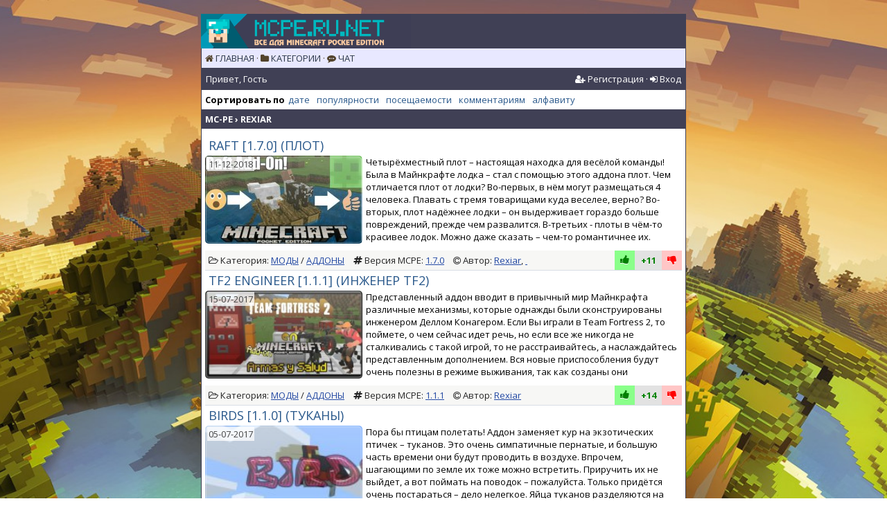

--- FILE ---
content_type: text/html; charset=utf-8
request_url: https://mcpe.ru.net/xfsearch/developer/Rexiar/
body_size: 10004
content:
<!DOCTYPE html>
<html>
<head>
	<meta charset="utf-8" />
<title> Rexiar › MCPE RU.NET - Скачать всё для Minecraft Pocket Edition</title>
<meta name="description" content="MC-PE - архив модификаций, карт и ресурспаков для мобильной версии Minecraft: Pocket Edition (MCPE). Ежедневно обновление и пополнение новыми файлами" />
<meta name="keywords" content="mcpe, майнкрафт, pe, pocket edition, скачать, моды, карты, аддоны" />
<meta property="og:title" content=" Rexiar › MCPE RU.NET - Скачать всё для Minecraft Pocket Edition" />
<meta property="og:description" content="MC-PE - архив модификаций, карт и ресурспаков для мобильной версии Minecraft: Pocket Edition (MCPE). Ежедневно обновление и пополнение новыми файлами" />
<link rel="search" type="application/opensearchdescription+xml" href="https://mcpe.ru.net/engine/opensearch.php" title="MCPE RU.NET - Скачать всё для Minecraft Pocket Edition" />
<link rel="alternate" type="application/rss+xml" title="MCPE RU.NET - Скачать всё для Minecraft Pocket Edition" href="https://mcpe.ru.net/rss.xml" />
	<meta name="HandheldFriendly" content="true">
	<meta name="viewport" content="user-scalable=no, initial-scale=1.0, maximum-scale=1.0, width=device-width"> 
	<meta name="apple-mobile-web-app-capable" content="yes">
	<meta name="apple-mobile-web-app-status-bar-style" content="default">
	
	<meta name="yandex-verification" content="cf6784fcd0b05f2e" />
	<meta name="referrer" content="origin-when-crossorigin" />
	
	<meta name="theme-color" content="#404055">
	
	<link href="https://fonts.googleapis.com/css?family=Open+Sans:300,400,400i,600,700&subset=cyrillic" rel="stylesheet">
	
	<meta name="yandex-tableau-widget" content="logo=https://mcpe.ru.net/templates/mcpe/images/ico/apple-touch-icon-180x180.png, color=#ffffff" />

	<link rel="shortcut icon" href="/templates/mcpe/images/ico/favicon.ico" type="image/x-icon" />
	<link rel="apple-touch-icon" sizes="57x57" href="/templates/mcpe/images/ico/apple-touch-icon-57x57.png">
	<link rel="apple-touch-icon" sizes="60x60" href="/templates/mcpe/images/ico/apple-touch-icon-60x60.png">
	<link rel="apple-touch-icon" sizes="72x72" href="/templates/mcpe/images/ico/apple-touch-icon-72x72.png">
	<link rel="apple-touch-icon" sizes="76x76" href="/templates/mcpe/images/ico/apple-touch-icon-76x76.png">
	<link rel="apple-touch-icon" sizes="114x114" href="/templates/mcpe/images/ico/apple-touch-icon-114x114.png">
	<link rel="apple-touch-icon" sizes="120x120" href="/templates/mcpe/images/ico/apple-touch-icon-120x120.png">
	<link rel="apple-touch-icon" sizes="144x144" href="/templates/mcpe/images/ico/apple-touch-icon-144x144.png">
	<link rel="apple-touch-icon" sizes="152x152" href="/templates/mcpe/images/ico/apple-touch-icon-152x152.png">
	<link rel="apple-touch-icon" sizes="180x180" href="/templates/mcpe/images/ico/apple-touch-icon-180x180.png">
	<link rel="icon" type="image/png" href="/templates/mcpe/images/ico/favicon-16x16.png" sizes="16x16">
	<link rel="icon" type="image/png" href="/templates/mcpe/images/ico/favicon-32x32.png" sizes="32x32">
	<link rel="icon" type="image/png" href="/templates/mcpe/images/ico/favicon-96x96.png" sizes="96x96">
	<link rel="icon" type="image/png" href="/templates/mcpe/images/ico/android-chrome-192x192.png" sizes="192x192">
	<meta name="msapplication-square70x70logo" content="/templates/mcpe/images/ico/smalltile.png" />
	<meta name="msapplication-square150x150logo" content="/templates/mcpe/images/ico/mediumtile.png" />
	<meta name="msapplication-wide310x150logo" content="/templates/mcpe/images/ico/widetile.png" />
	<meta name="msapplication-square310x310logo" content="/templates/mcpe/images/ico/largetile.png" />
			
	<link rel="stylesheet" href="/templates/mcpe/css/all.css?7" type="text/css">
	<link rel="stylesheet" href="/templates/mcpe/css/font-awesome.min.css">
	<link rel="stylesheet" href="/templates/mcpe/css/bootstrap.min.css">

	<link rel="stylesheet" href="/templates/mcpe/css/m.min.css?743" type="text/css">
	
	<style>
	article:first-of-type {
		margin-top:10px
	   }
	</style>
	

	
<!--link rel="stylesheet" href="/templates/mcpe/smart-cookies/css/smart-cookies.css?v1" /-->



	
</head>
<body>
	<!--ЛОГО И ЯЗЫК-->
	<div class="logo"></div>
	<div class="tmn uppercase">
		<i class="fa fa-home" aria-hidden="true"></i> <a href="/">Главная</a>
		&middot;
		<i class="fa fa-folder" aria-hidden="true"></i> <a href="/cats.html">Категории</a>
		&middot;
		<i class="fa fa-commenting" aria-hidden="true"></i> <a href="/chat.html">Чат</a>	
		
	</div>
<div class="header">
	<span>Привет, Гость</span>
	
	
	<span class="pull-right">
	<i class="fa fa-user-plus" aria-hidden="true"></i> <a href="/reg.html">Регистрация</a>
	&middot;
	<i class="fa fa-sign-in" aria-hidden="true"></i> <a id="login_form_btn" href="#">Вход</a></span>
	
	<div class="clear"></div>
</div>




<!-- МОДАЛЬНОЕ ОКНО АВТОРИЗАЦИИ -->
<div id="loginForm" style="display:none">
      <div class="xmodal-header">
        <h4 class="modal-title" id="loginFormLabel">Авторизация</h4>
      </div>
			
			
			<div id="login_drop" class="head_drop">
				<div class="hd_pad">
					<form class="login_form" method="post">
						<div class="soc_links">
							
							
							
							
							
							
						</div>
						<ul>
							<li class="form-group">
								<input placeholder="Логин:" type="text" name="login_name" id="login_name" class="form-control">
							</li>
							<li class="form-group">
								<input placeholder="Пароль" type="password" name="login_password" id="login_password" class="form-control">
							</li>
							<li>
								<button class="btn btn-success" onclick="submit();" type="submit" title="Войти">
									<b>Войти</b>
								</button>
							</li>
						</ul>
						<input name="login" type="hidden" id="login" value="submit">

					</form>
				</div>
			</div>
			
  



</div>



		
		<div class="maintxt">
			<!--БЛОК ИНФОРМАЦИИ-->
			
			<div id="sort" class="menu-title"><b class="sort_label pull-left">Сортировать по</b><form name="news_set_sort" id="news_set_sort" method="post"><ul class="sort list-inline"><li class="asc"><a href="#" onclick="dle_change_sort('date','asc'); return false;">дате</a></li><li><a href="#" onclick="dle_change_sort('rating','desc'); return false;">популярности</a></li><li><a href="#" onclick="dle_change_sort('news_read','desc'); return false;">посещаемости</a></li><li><a href="#" onclick="dle_change_sort('comm_num','desc'); return false;">комментариям</a></li><li><a href="#" onclick="dle_change_sort('title','desc'); return false;">алфавиту</a></li></ul><input type="hidden" name="dlenewssortby" id="dlenewssortby" value="date" />
<input type="hidden" name="dledirection" id="dledirection" value="DESC" />
<input type="hidden" name="set_new_sort" id="set_new_sort" value="dle_sort_xfsearch" />
<input type="hidden" name="set_direction_sort" id="set_direction_sort" value="dle_direction_xfsearch" />
</form></div>
						
			
			<div class="phdr"><b><div class="speedbar"><div class="over"><span id="dle-speedbar"><span itemscope itemtype="http://data-vocabulary.org/Breadcrumb"><a href="https://mcpe.ru.net/" itemprop="url"><span itemprop="title">MC-PE</span></a></span> ›  Rexiar</span></div></div>	</b></div>
			<div class="content-padding">
				
				<section id="content">
				<div id='dle-content'><article class="block story shortstory">
	<div class="text">
		<p class="title h5 no-margin short-title title-clip uppercase">
		
				
		
		<a href="https://mcpe.ru.net/mods/addons/1372-raft-addon.html">
			Raft
			
			 
			
			
			
			
			
			
			[1.7.0]
			
			(Плот)		
		</a>
		</p>
	
		<div class="relative">
			<a href="https://mcpe.ru.net/mods/addons/1372-raft-addon.html" class="pull-left short-poster img_gloss" style="background-image: url(https://mcpe.ru.net/uploads/posts/2018-12/thumbs/1544556573_sddefault.jpg);">
				<time class="time-outer" datetime="2018-12-11"><span class="time-inner">11-12-2018</span></time>
			</a>
		</div>	
		<div class="pull-left short-desc">
			<p class="content short-content">Четырёхместный плот – настоящая находка для весёлой команды! Была в Майнкрафте лодка – стал с помощью этого аддона плот. Чем отличается плот от лодки?<span>&nbsp;</span>Во-первых, в нём могут размещаться 4 человека. Плавать с тремя товарищами куда веселее, верно?<span>&nbsp;</span>Во-вторых, плот надёжнее лодки – он выдерживает гораздо больше повреждений, прежде чем развалится. В-третьих - плоты в чём-то красивее лодок. Можно даже сказать – чем-то романтичнее их. Вспомните Гекльберри Финна и Джима на плоту. Их рейд по Миссисипи – золотые страницы классики. Вы можете повторить их замечательное путешествие.<span>&nbsp;</span>Кто-то строил плот в детстве на пруду.<span>&nbsp;</span>Индейцы строили плоты в глубокой древности – задолго до эпохи водоизмещающих судёнышек.<span>&nbsp;</span>Плот – это круто и красиво.<span>&nbsp;</span>И для этого аддона плоты изготавливаются во всех сортах дерева, что и лодки.<span>&nbsp;</span>Пора отплывать!<span>&nbsp;</span></p>
			
				
			<div class="story_top">
				
			</div>			
		</div>
		<div class="text clear"></div>
	</div>
<div class="text additional-info clear list1">	
	<ul class="list-inline">
	<li><i class="fa fa-folder-open-o" aria-hidden="true"></i> <span class="hidden-xs">Категория: </span><span class="uppercase"><a href="https://mcpe.ru.net/mods/">Моды</a> / <a href="https://mcpe.ru.net/mods/addons/">Аддоны</a></span></li>
	<li class="hidden-xs">
	
	
	
	
	
	<i class="fa fa-hashtag"></i> <span>Версия MCPE: <a href="/xfsearch/addons/1.7.0/">1.7.0</a></span>
	
	
	</li>

	<li class="hidden-xs">
	<i class="fa fa-copyright" title="Автор" aria-hidden="true"></i> <span class="hidden-xs">Автор: </span><a href="https://mcpe.ru.net/xfsearch/developer/Rexiar/">Rexiar</a>, <a href="https://mcpe.ru.net/xfsearch/developer/%C2%A0/"> </a>
	
	</li>
	<!--li class="meta_coms hidden-xs" title="Комментариев: 0"><i class="fa fa-commenting-o" aria-hidden="true"></i> <a href="https://mcpe.ru.net/mods/addons/1372-raft-addon.html#comment">0</a></li>
	<li class="meta_views hidden-xs" title="Просмотров: 7 663"><i class="fa fa-eye" aria-hidden="true"></i> 7 663</li-->

	<li class="pull-right relative">
			
				<div class="rate">
					
					
					
					<div class="rate_like-dislike">
						<a href="#" class='like-btn' onclick="doRate('plus', '1372'); return false;" ><i class="fa fa-thumbs-up green" title="Круто!" aria-hidden="true"></i></a>
						<span id="ratig-layer-1372" class="rate-value ignore-select"><span title='Рейтинг: Голосов: 23' class="ratingtypeplusminus ignore-select ratingplus" >+11</span></span>
						<a href="#" class='dislike-btn' onclick="doRate('minus', '1372'); return false;" ><i class="fa fa-thumbs-down red" title="Ужас :(" aria-hidden="true"></i></a>
					</div>
					
				</div>
			
	</li>
	</ul>
</div>
	

</article><article class="block story shortstory">
	<div class="text">
		<p class="title h5 no-margin short-title title-clip uppercase">
		
				
		
		<a href="https://mcpe.ru.net/mods/addons/832-tf2-engineer.html">
			TF2 Engineer
			
			 
			
			
			
			
			
			
			[1.1.1]
			
			(Инженер TF2)		
		</a>
		</p>
	
		<div class="relative">
			<a href="https://mcpe.ru.net/mods/addons/832-tf2-engineer.html" class="pull-left short-poster img_gloss" style="background-image: url(https://mcpe.ru.net/uploads/posts/2017-07/thumbs/1500125540_sddefault.jpg);">
				<time class="time-outer" datetime="2017-07-15"><span class="time-inner">15-07-2017</span></time>
			</a>
		</div>	
		<div class="pull-left short-desc">
			<p class="content short-content">Представленный аддон вводит в привычный мир Майнкрафта различные механизмы, которые однажды были сконструированы инженером Деллом Конагером. Если Вы играли в Team Fortress 2, то поймете, о чем сейчас идет речь, но если все же никогда не сталкивались с такой игрой, то не расстраивайтесь, а наслаждайтесь представленным дополнением. Вся новые приспособления будут очень полезны в режиме выживания, так как созданы они исключительно для защиты территории и персонажа. Например, турель срабатывает при приближении враждебного монстра, а диспенсер излечивает всех мирных мобов, в том числе игрока.</p>
			
				
			<div class="story_top">
				
			</div>			
		</div>
		<div class="text clear"></div>
	</div>
<div class="text additional-info clear list1">	
	<ul class="list-inline">
	<li><i class="fa fa-folder-open-o" aria-hidden="true"></i> <span class="hidden-xs">Категория: </span><span class="uppercase"><a href="https://mcpe.ru.net/mods/">Моды</a>  / <a href="https://mcpe.ru.net/mods/addons/">Аддоны</a></span></li>
	<li class="hidden-xs">
	
	
	
	
	
	<i class="fa fa-hashtag"></i> <span>Версия MCPE: <a href="/xfsearch/addons/1.1.1/">1.1.1</a></span>
	
	
	</li>

	<li class="hidden-xs">
	<i class="fa fa-copyright" title="Автор" aria-hidden="true"></i> <span class="hidden-xs">Автор: </span><a href="https://mcpe.ru.net/xfsearch/developer/Rexiar/">Rexiar</a>
	
	</li>
	<!--li class="meta_coms hidden-xs" title="Комментариев: 0"><i class="fa fa-commenting-o" aria-hidden="true"></i> <a href="https://mcpe.ru.net/mods/addons/832-tf2-engineer.html#comment">0</a></li>
	<li class="meta_views hidden-xs" title="Просмотров: 8 635"><i class="fa fa-eye" aria-hidden="true"></i> 8 635</li-->

	<li class="pull-right relative">
			
				<div class="rate">
					
					
					
					<div class="rate_like-dislike">
						<a href="#" class='like-btn' onclick="doRate('plus', '832'); return false;" ><i class="fa fa-thumbs-up green" title="Круто!" aria-hidden="true"></i></a>
						<span id="ratig-layer-832" class="rate-value ignore-select"><span title='Рейтинг: Голосов: 24' class="ratingtypeplusminus ignore-select ratingplus" >+14</span></span>
						<a href="#" class='dislike-btn' onclick="doRate('minus', '832'); return false;" ><i class="fa fa-thumbs-down red" title="Ужас :(" aria-hidden="true"></i></a>
					</div>
					
				</div>
			
	</li>
	</ul>
</div>
	

</article><article class="block story shortstory">
	<div class="text">
		<p class="title h5 no-margin short-title title-clip uppercase">
		
				
		
		<a href="https://mcpe.ru.net/mods/addons/824-birds.html">
			Birds
			
			 
			
			
			
			
			
			
			[1.1.0]
			
			(Туканы)		
		</a>
		</p>
	
		<div class="relative">
			<a href="https://mcpe.ru.net/mods/addons/824-birds.html" class="pull-left short-poster img_gloss" style="background-image: url(https://mcpe.ru.net/uploads/posts/2017-07/thumbs/1499272900_toucan-bird-2.jpg);">
				<time class="time-outer" datetime="2017-07-05"><span class="time-inner">05-07-2017</span></time>
			</a>
		</div>	
		<div class="pull-left short-desc">
			<p class="content short-content">Пора бы птицам полетать! Аддон заменяет кур на экзотических птичек – туканов. Это очень симпатичные пернатые, и большую часть времени они будут проводить в воздухе. Впрочем, шагающими по земле их тоже можно встретить. Приручить их не выйдет, а вот поймать на поводок – пожалуйста. Только придётся очень постараться – дело нелегкое. Яйца туканов разделяются на годные и дрянные. Из годного есть солидный шанс получить взрослого тукана, а вот гнилое – настоящая отрава, каким был ядовитый картофель. Из бонусов также вкусное мясцо и перья – от одного до восьми с тушки.</p>
			
				
			<div class="story_top">
				
			</div>			
		</div>
		<div class="text clear"></div>
	</div>
<div class="text additional-info clear list1">	
	<ul class="list-inline">
	<li><i class="fa fa-folder-open-o" aria-hidden="true"></i> <span class="hidden-xs">Категория: </span><span class="uppercase"><a href="https://mcpe.ru.net/mods/">Моды</a>   / <a href="https://mcpe.ru.net/mods/addons/">Аддоны</a></span></li>
	<li class="hidden-xs">
	
	
	
	
	
	<i class="fa fa-hashtag"></i> <span>Версия MCPE: <a href="/xfsearch/addons/1.1.0/">1.1.0</a></span>
	
	
	</li>

	<li class="hidden-xs">
	<i class="fa fa-copyright" title="Автор" aria-hidden="true"></i> <span class="hidden-xs">Автор: </span><a href="https://mcpe.ru.net/xfsearch/developer/Rexiar/">Rexiar</a>
	
	</li>
	<!--li class="meta_coms hidden-xs" title="Комментариев: 1"><i class="fa fa-commenting-o" aria-hidden="true"></i> <a href="https://mcpe.ru.net/mods/addons/824-birds.html#comment">1</a></li>
	<li class="meta_views hidden-xs" title="Просмотров: 6 769"><i class="fa fa-eye" aria-hidden="true"></i> 6 769</li-->

	<li class="pull-right relative">
			
				<div class="rate">
					
					
					
					<div class="rate_like-dislike">
						<a href="#" class='like-btn' onclick="doRate('plus', '824'); return false;" ><i class="fa fa-thumbs-up green" title="Круто!" aria-hidden="true"></i></a>
						<span id="ratig-layer-824" class="rate-value ignore-select"><span title='Рейтинг: Голосов: 23' class="ratingtypeplusminus ignore-select ratingplus" >+5</span></span>
						<a href="#" class='dislike-btn' onclick="doRate('minus', '824'); return false;" ><i class="fa fa-thumbs-down red" title="Ужас :(" aria-hidden="true"></i></a>
					</div>
					
				</div>
			
	</li>
	</ul>
</div>
	

</article><article class="block story shortstory">
	<div class="text">
		<p class="title h5 no-margin short-title title-clip uppercase">
		
				
		
		<a href="https://mcpe.ru.net/mods/addons/815-fishes.html">
			Fishes
			
			 
			
			
			
			
			
			
			[1.1.0]
			
			(Рыбы)		
		</a>
		</p>
	
		<div class="relative">
			<a href="https://mcpe.ru.net/mods/addons/815-fishes.html" class="pull-left short-poster img_gloss" style="background-image: url(https://mcpe.ru.net/uploads/posts/2017-06/thumbs/1498500091_fishes-addon-2.jpg);">
				<time class="time-outer" datetime="2017-06-26"><span class="time-inner">26-06-2017</span></time>
			</a>
		</div>	
		<div class="pull-left short-desc">
			<p class="content short-content">Данный аддон превращает некоторых наземных мобов мира Майнкрафта в различных рыб, которые живут в воде. Впервые, обычных существ, переделали так, чтобы они могли обитать под водой. Все это стало возможным благодаря новой функции, введенной в версии 1.1 для Minecraft Pocket Edition. Теперь можно с легкостью менять поведение мобов так, как только захочется. А пока испытайте представленное дополнение, с которым подвозный мир станет намного живее и интереснее.</p>
			
				
			<div class="story_top">
				
			</div>			
		</div>
		<div class="text clear"></div>
	</div>
<div class="text additional-info clear list1">	
	<ul class="list-inline">
	<li><i class="fa fa-folder-open-o" aria-hidden="true"></i> <span class="hidden-xs">Категория: </span><span class="uppercase"><a href="https://mcpe.ru.net/mods/">Моды</a>    / <a href="https://mcpe.ru.net/mods/addons/">Аддоны</a></span></li>
	<li class="hidden-xs">
	
	
	
	
	
	<i class="fa fa-hashtag"></i> <span>Версия MCPE: <a href="/xfsearch/addons/1.1.0/">1.1.0</a></span>
	
	
	</li>

	<li class="hidden-xs">
	<i class="fa fa-copyright" title="Автор" aria-hidden="true"></i> <span class="hidden-xs">Автор: </span><a href="https://mcpe.ru.net/xfsearch/developer/Rexiar/">Rexiar</a>
	
	</li>
	<!--li class="meta_coms hidden-xs" title="Комментариев: 0"><i class="fa fa-commenting-o" aria-hidden="true"></i> <a href="https://mcpe.ru.net/mods/addons/815-fishes.html#comment">0</a></li>
	<li class="meta_views hidden-xs" title="Просмотров: 5 875"><i class="fa fa-eye" aria-hidden="true"></i> 5 875</li-->

	<li class="pull-right relative">
			
				<div class="rate">
					
					
					
					<div class="rate_like-dislike">
						<a href="#" class='like-btn' onclick="doRate('plus', '815'); return false;" ><i class="fa fa-thumbs-up green" title="Круто!" aria-hidden="true"></i></a>
						<span id="ratig-layer-815" class="rate-value ignore-select"><span title='Рейтинг: Голосов: 29' class="ratingtypeplusminus ignore-select ratingplus" >+11</span></span>
						<a href="#" class='dislike-btn' onclick="doRate('minus', '815'); return false;" ><i class="fa fa-thumbs-down red" title="Ужас :(" aria-hidden="true"></i></a>
					</div>
					
				</div>
			
	</li>
	</ul>
</div>
	

</article><article class="block story shortstory">
	<div class="text">
		<p class="title h5 no-margin short-title title-clip uppercase">
		
				
		
		<a href="https://mcpe.ru.net/mods/addons/656-toy-soldier.html">
			Toy Soldier
			
			 
			
			
			
			
			
			
			[1.1.0]
			
			(Игрушечные солдатики)		
		</a>
		</p>
	
		<div class="relative">
			<a href="https://mcpe.ru.net/mods/addons/656-toy-soldier.html" class="pull-left short-poster img_gloss" style="background-image: url(https://mcpe.ru.net/uploads/posts/2017-04/thumbs/1493051305_toy-soldier-addon-2.jpg);">
				<time class="time-outer" datetime="2017-04-24"><span class="time-inner">24-04-2017</span></time>
			</a>
		</div>	
		<div class="pull-left short-desc">
			<p class="content short-content">Представленный аддон, позволит Вам создать две армии игрушечных солдатиков и наблюдать за эпическими сражениями между двух команд. Для удобства все группы обозначены своим цветом. Каждому воину можно выбрать свою специализацию, поэтому следует хорошенько обдумать стратегию, прежде чем вступать в бой. Запустите игру в режиме мультиплеера и играйте вместе с другом. Посмотрите чья армия одержит верх.</p>
			<p class="editdate grey">Новость отредактировал: <b>InnaMononoke</b> - 7-05-2017, 21:13<br>
			Причина: Обновление</p>
				
			<div class="story_top">
				
			</div>			
		</div>
		<div class="text clear"></div>
	</div>
<div class="text additional-info clear list1">	
	<ul class="list-inline">
	<li><i class="fa fa-folder-open-o" aria-hidden="true"></i> <span class="hidden-xs">Категория: </span><span class="uppercase"><a href="https://mcpe.ru.net/mods/">Моды</a>     / <a href="https://mcpe.ru.net/mods/addons/">Аддоны</a></span></li>
	<li class="hidden-xs">
	
	
	
	
	
	<i class="fa fa-hashtag"></i> <span>Версия MCPE: <a href="/xfsearch/addons/1.1.0/">1.1.0</a></span>
	
	
	</li>

	<li class="hidden-xs">
	<i class="fa fa-copyright" title="Автор" aria-hidden="true"></i> <span class="hidden-xs">Автор: </span><a href="https://mcpe.ru.net/xfsearch/developer/Rexiar/">Rexiar</a>
	
	</li>
	<!--li class="meta_coms hidden-xs" title="Комментариев: 0"><i class="fa fa-commenting-o" aria-hidden="true"></i> <a href="https://mcpe.ru.net/mods/addons/656-toy-soldier.html#comment">0</a></li>
	<li class="meta_views hidden-xs" title="Просмотров: 12 184"><i class="fa fa-eye" aria-hidden="true"></i> 12 184</li-->

	<li class="pull-right relative">
			
				<div class="rate">
					
					
					
					<div class="rate_like-dislike">
						<a href="#" class='like-btn' onclick="doRate('plus', '656'); return false;" ><i class="fa fa-thumbs-up green" title="Круто!" aria-hidden="true"></i></a>
						<span id="ratig-layer-656" class="rate-value ignore-select"><span title='Рейтинг: Голосов: 40' class="ratingtypeplusminus ignore-select ratingplus" >+16</span></span>
						<a href="#" class='dislike-btn' onclick="doRate('minus', '656'); return false;" ><i class="fa fa-thumbs-down red" title="Ужас :(" aria-hidden="true"></i></a>
					</div>
					
				</div>
			
	</li>
	</ul>
</div>
	

</article></div>
				</section>
			</div>
		
			
		
		</div>
		<div class="fmenu">
			<!--div>Сейчас на сайте <b>17</b> пользователей и <b>17</b> гостей</div-->
				<small>
					<a title="MC-PE" href="/">MC-PE</a> <i class="fa fa-copyright" aria-hidden="true"></i> 2026
				</small>
		</div>
		<div class="foot-block text-center">
									
			<div class="pull-left">

			</div>	
<ul class="list-inline pull-right">
<li>
<a rel="nofollow" href="https://vk.com/mcpenet" target="_blank"><img src ="/templates/mcpe/images/vk.png" /></a>

</li>
<li>		


<!-- Top100 (Kraken) Widget -->
<span id="top100_widget"></span>
<!-- END Top100 (Kraken) Widget -->

<!-- Top100 (Kraken) Counter -->
<script>
    (function (w, d, c) {
    (w[c] = w[c] || []).push(function() {
        var options = {
            project: 4458415,
            element: 'top100_widget',
        };
        try {
            w.top100Counter = new top100(options);
        } catch(e) { }
    });
    var n = d.getElementsByTagName("script")[0],
    s = d.createElement("script"),
    f = function () { n.parentNode.insertBefore(s, n); };
    s.type = "text/javascript";
    s.async = true;
    s.src =
    (d.location.protocol == "https:" ? "https:" : "http:") +
    "//st.top100.ru/top100/top100.js";

    if (w.opera == "[object Opera]") {
    d.addEventListener("DOMContentLoaded", f, false);
} else { f(); }
})(window, document, "_top100q");
</script>
<noscript>
  <img src="//counter.rambler.ru/top100.cnt?pid=4458415" alt="Топ-100" />
</noscript>
<!-- END Top100 (Kraken) Counter -->



</li>
<li>
<!-- Rating Mail.ru counter -->
<script type="text/javascript">
var _tmr = window._tmr || (window._tmr = []);
_tmr.push({id: "3140745", type: "pageView", start: (new Date()).getTime()});
(function (d, w, id) {
  if (d.getElementById(id)) return;
  var ts = d.createElement("script"); ts.type = "text/javascript"; ts.async = true; ts.id = id;
  ts.src = "https://top-fwz1.mail.ru/js/code.js";
  var f = function () {var s = d.getElementsByTagName("script")[0]; s.parentNode.insertBefore(ts, s);};
  if (w.opera == "[object Opera]") { d.addEventListener("DOMContentLoaded", f, false); } else { f(); }
})(document, window, "topmailru-code");
</script><noscript><div>
<img src="https://top-fwz1.mail.ru/counter?id=3140745;js=na" style="border:0;position:absolute;left:-9999px;" alt="Top.Mail.Ru" />
</div></noscript>
<!-- //Rating Mail.ru counter -->
<!-- Rating Mail.ru logo -->
<a href="https://top.mail.ru/jump?from=3140745">
<img src="https://top-fwz1.mail.ru/counter?id=3140745;t=289;l=1" style="border:0;" height="31" width="38" alt="Top.Mail.Ru" /></a>
<!-- //Rating Mail.ru logo -->
</li>
<li>
<!--LiveInternet counter--><script type="text/javascript">
document.write('<a href="//www.liveinternet.ru/click" '+
'target="_blank"><img src="//counter.yadro.ru/hit?t41.15;r'+
escape(document.referrer)+((typeof(screen)=='undefined')?'':
';s'+screen.width+'*'+screen.height+'*'+(screen.colorDepth?
screen.colorDepth:screen.pixelDepth))+';u'+escape(document.URL)+
';h'+escape(document.title.substring(0,150))+';'+Math.random()+
'" alt="" title="LiveInternet" '+
'border="0" width="31" height="31"><\/a>')
</script><!--/LiveInternet-->

</li>
</ul>
<div class="clear">	</div>			
			
		</div>
		
		
		
	<script type="text/javascript" src="/engine/classes/min/index.php?charset=utf-8&amp;g=general&amp;19"></script>
<link media="screen" href="/engine/editor/css/default.css" type="text/css" rel="stylesheet" />	
	


	
						
	
	<script type="text/javascript">
<!--
var dle_root       = '/';
var dle_admin      = '';
var dle_login_hash = '';
var dle_group      = 5;
var dle_skin       = 'mcpe';
var dle_wysiwyg    = '0';
var quick_wysiwyg  = '0';
var dle_act_lang   = ["Да", "Нет", "Ввод", "Отмена", "Сохранить", "Удалить", ""];
var menu_short     = 'Быстрое редактирование';
var menu_full      = 'Полное редактирование';
var menu_profile   = 'Просмотр профиля';
var menu_send      = 'Отправить сообщение';
var menu_uedit     = 'Админцентр';
var dle_info       = 'Информация';
var dle_confirm    = 'Подтверждение';
var dle_prompt     = 'Ввод информации';
var dle_req_field  = 'Заполните все необходимые поля';
var dle_del_agree  = 'Вы действительно хотите удалить? Данное действие невозможно будет отменить';
var dle_spam_agree = 'Вы действительно хотите отметить пользователя как спамера? Это приведёт к удалению всех его комментариев';
var dle_complaint  = 'Укажите текст Вашей жалобы для администрации:';
var dle_big_text   = 'Выделен слишком большой участок текста.';
var dle_orfo_title = 'Укажите комментарий для администрации к найденной ошибке на странице';
var dle_p_send     = 'Отправить';
var dle_p_send_ok  = 'Уведомление успешно отправлено';
var dle_save_ok    = 'Изменения успешно сохранены. Обновить страницу?';
var dle_reply_title= 'Ответ на комментарий';
var dle_tree_comm  = '0';
var dle_del_news   = 'Удалить статью';
var allow_dle_delete_news   = false;

//-->
</script>
<script>
$(function(){
	$('#login_form_btn').click(function(){
		$('#loginForm').dialog({
			autoOpen: true,
			modal: true,
			title: 'Авторизация',
			show: 'fade',
			hide: 'fade',
			width: 450,
			//height: 200,
			buttons: {
				

				"Забыл пароль": function() {
                                document.location='/index.php?do=lostpassword';
                    },
				"Регистрация": function() {
					document.location='/reg.html';
					}
					
			}
		});
	});
});

$(function(){
	$('#download_btn').click(function(){
		$('#download_oficial').dialog({
			autoOpen: true,
			modal: true,
			show: 'fade',
			hide: 'fade',
			width: 450,
			//height: 200,
					buttons: {
				"Закрыть" : function() {
					$(this).dialog("close");
					}, 
				"Регистрация": function() {
					document.location='/reg.html';
				}
				   }
		});
	});
});

$(document).ready(function(){
   // $('[data-toggle="tooltip"]').tooltip();
});

$(".text").bind({
	//copy : addLink
});
</script>






<!-- Yandex.Metrika counter -->
<script type="text/javascript" >
   (function(m,e,t,r,i,k,a){m[i]=m[i]||function(){(m[i].a=m[i].a||[]).push(arguments)};
   m[i].l=1*new Date();k=e.createElement(t),a=e.getElementsByTagName(t)[0],k.async=1,k.src=r,a.parentNode.insertBefore(k,a)})
   (window, document, "script", "https://mc.yandex.ru/metrika/tag.js", "ym");

   ym(55428685, "init", {
        clickmap:true,
        trackLinks:true,
        accurateTrackBounce:true
   });
</script>
<noscript><div><img src="https://mc.yandex.ru/watch/55428685" style="position:absolute; left:-9999px;" alt="" /></div></noscript>
<!-- /Yandex.Metrika counter -->
<!--script src="/templates/mcpe/smart-cookies/js/smart-cookies.js"></script-->
</body>
</html>
